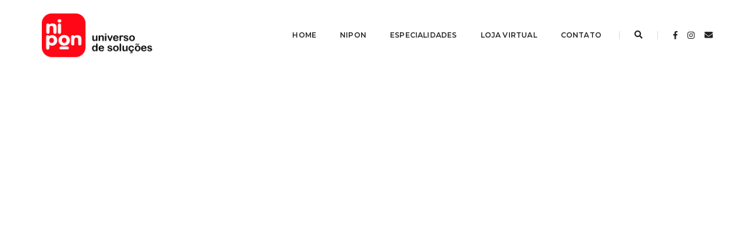

--- FILE ---
content_type: text/html; charset=UTF-8
request_url: https://nipondigital.com.br/portfolio/single-project-page-01/
body_size: 11356
content:
<!DOCTYPE html>
<html lang="pt-BR" class="no-js">
<head>
    <!-- keywords -->
	<meta charset="UTF-8">	
    <link rel="profile" href="https://gmpg.org/xfn/11">
	    <!-- viewport -->
	<meta name="viewport" content="width=device-width,initial-scale=1.0" />
    <!-- default IE9 -->
        <title>Single Project Page 01 &#8211; Nipon</title>
<link rel='dns-prefetch' href='//fonts.googleapis.com' />
<link rel='dns-prefetch' href='//s.w.org' />
<link rel="alternate" type="application/rss+xml" title="Feed para Nipon &raquo;" href="https://nipondigital.com.br/feed/" />
<link rel="alternate" type="application/rss+xml" title="Feed de comentários para Nipon &raquo;" href="https://nipondigital.com.br/comments/feed/" />
<link rel="alternate" type="application/rss+xml" title="Feed de comentários para Nipon &raquo; Single Project Page 01" href="https://nipondigital.com.br/portfolio/single-project-page-01/feed/" />
		<script type="text/javascript">
			window._wpemojiSettings = {"baseUrl":"https:\/\/s.w.org\/images\/core\/emoji\/13.0.1\/72x72\/","ext":".png","svgUrl":"https:\/\/s.w.org\/images\/core\/emoji\/13.0.1\/svg\/","svgExt":".svg","source":{"concatemoji":"https:\/\/nipondigital.com.br\/wp-includes\/js\/wp-emoji-release.min.js?ver=5.6.16"}};
			!function(e,a,t){var n,r,o,i=a.createElement("canvas"),p=i.getContext&&i.getContext("2d");function s(e,t){var a=String.fromCharCode;p.clearRect(0,0,i.width,i.height),p.fillText(a.apply(this,e),0,0);e=i.toDataURL();return p.clearRect(0,0,i.width,i.height),p.fillText(a.apply(this,t),0,0),e===i.toDataURL()}function c(e){var t=a.createElement("script");t.src=e,t.defer=t.type="text/javascript",a.getElementsByTagName("head")[0].appendChild(t)}for(o=Array("flag","emoji"),t.supports={everything:!0,everythingExceptFlag:!0},r=0;r<o.length;r++)t.supports[o[r]]=function(e){if(!p||!p.fillText)return!1;switch(p.textBaseline="top",p.font="600 32px Arial",e){case"flag":return s([127987,65039,8205,9895,65039],[127987,65039,8203,9895,65039])?!1:!s([55356,56826,55356,56819],[55356,56826,8203,55356,56819])&&!s([55356,57332,56128,56423,56128,56418,56128,56421,56128,56430,56128,56423,56128,56447],[55356,57332,8203,56128,56423,8203,56128,56418,8203,56128,56421,8203,56128,56430,8203,56128,56423,8203,56128,56447]);case"emoji":return!s([55357,56424,8205,55356,57212],[55357,56424,8203,55356,57212])}return!1}(o[r]),t.supports.everything=t.supports.everything&&t.supports[o[r]],"flag"!==o[r]&&(t.supports.everythingExceptFlag=t.supports.everythingExceptFlag&&t.supports[o[r]]);t.supports.everythingExceptFlag=t.supports.everythingExceptFlag&&!t.supports.flag,t.DOMReady=!1,t.readyCallback=function(){t.DOMReady=!0},t.supports.everything||(n=function(){t.readyCallback()},a.addEventListener?(a.addEventListener("DOMContentLoaded",n,!1),e.addEventListener("load",n,!1)):(e.attachEvent("onload",n),a.attachEvent("onreadystatechange",function(){"complete"===a.readyState&&t.readyCallback()})),(n=t.source||{}).concatemoji?c(n.concatemoji):n.wpemoji&&n.twemoji&&(c(n.twemoji),c(n.wpemoji)))}(window,document,window._wpemojiSettings);
		</script>
		<style type="text/css">
img.wp-smiley,
img.emoji {
	display: inline !important;
	border: none !important;
	box-shadow: none !important;
	height: 1em !important;
	width: 1em !important;
	margin: 0 .07em !important;
	vertical-align: -0.1em !important;
	background: none !important;
	padding: 0 !important;
}
</style>
	<link rel='stylesheet' id='wp-block-library-css'  href='https://nipondigital.com.br/wp-includes/css/dist/block-library/style.min.css?ver=5.6.16' type='text/css' media='all' />
<link rel='stylesheet' id='contact-form-7-css'  href='https://nipondigital.com.br/wp-content/plugins/contact-form-7/includes/css/styles.css?ver=5.4.2' type='text/css' media='all' />
<link rel='stylesheet' id='rs-plugin-settings-css'  href='https://nipondigital.com.br/wp-content/plugins/revslider/public/assets/css/settings.css?ver=5.4.7.3' type='text/css' media='all' />
<style id='rs-plugin-settings-inline-css' type='text/css'>
#rs-demo-id {}
</style>
<link rel='stylesheet' id='pofo-google-font-css'  href='//fonts.googleapis.com/css?family=Roboto%3A100%2C300%2C400%2C500%2C700%2C900%7CMontserrat%3A100%2C200%2C300%2C400%2C500%2C600%2C700%2C800%2C900&#038;subset=cyrillic,cyrillic-ext,greek,greek-ext,latin-ext,vietnamese' type='text/css' media='all' />
<link rel='stylesheet' id='animate-css'  href='https://nipondigital.com.br/wp-content/themes/pofo/assets/css/animate.min.css?ver=3.5.2' type='text/css' media='all' />
<link rel='stylesheet' id='bootstrap-css'  href='https://nipondigital.com.br/wp-content/themes/pofo/assets/css/bootstrap.min.css?ver=3.3.6' type='text/css' media='all' />
<link rel='stylesheet' id='et-line-icons-css'  href='https://nipondigital.com.br/wp-content/themes/pofo/assets/css/et-line-icons.css?ver=1.1.4' type='text/css' media='all' />
<link rel='stylesheet' id='font-awesome-css'  href='https://nipondigital.com.br/wp-content/themes/pofo/assets/css/font-awesome.min.css?ver=5.0.13' type='text/css' media='all' />
<link rel='stylesheet' id='themify-icons-css'  href='https://nipondigital.com.br/wp-content/themes/pofo/assets/css/themify-icons.css?ver=1.1.4' type='text/css' media='all' />
<link rel='stylesheet' id='swiper-css'  href='https://nipondigital.com.br/wp-content/themes/pofo/assets/css/swiper.min.css?ver=3.4.2' type='text/css' media='all' />
<link rel='stylesheet' id='justified-gallery-css'  href='https://nipondigital.com.br/wp-content/themes/pofo/assets/css/justifiedGallery.min.css?ver=3.6.3' type='text/css' media='all' />
<link rel='stylesheet' id='magnific-popup-css'  href='https://nipondigital.com.br/wp-content/themes/pofo/assets/css/magnific-popup.css?ver=1.1.4' type='text/css' media='all' />
<link rel='stylesheet' id='bootsnav-css'  href='https://nipondigital.com.br/wp-content/themes/pofo/assets/css/bootsnav.css?ver=1.1' type='text/css' media='all' />
<link rel='stylesheet' id='select2-css'  href='https://nipondigital.com.br/wp-content/themes/pofo/assets/css/select2.min.css?ver=4.0.4' type='text/css' media='all' />
<link rel='stylesheet' id='js_composer_front-css'  href='https://nipondigital.com.br/wp-content/plugins/js_composer/assets/css/js_composer.min.css?ver=5.4.7' type='text/css' media='all' />
<link rel='stylesheet' id='pofo-style-css'  href='https://nipondigital.com.br/wp-content/themes/pofo/style.css?ver=1.1.4' type='text/css' media='all' />
<link rel='stylesheet' id='pofo-responsive-style-css'  href='https://nipondigital.com.br/wp-content/themes/pofo/assets/css/responsive.css?ver=1.1.4' type='text/css' media='all' />
<style id='pofo-responsive-style-inline-css' type='text/css'>
body{font-family:Roboto;}.alt-font{font-family:Montserrat;}a{color:#6f6f6f;}.blog-post.blog-post-style-related:hover .blog-post-images img{opacity:0.5;}.pofo-footer-wrapper{background-color:#141414;}.pofo-footer-bottom{background-color:#141414;}.social-icon-style-8 a.text-link-white i,.footer-social-icon a.text-link-white i{color:#ffffff;}.social-icon-style-8 a.text-link-white:hover i,.footer-social-icon a.text-link-white:hover i{color:#ff0033;}.blog-post.blog-post-style-default:hover .blog-post-images img,.blog-post-style4 .blog-grid .blog-post-style-default:hover .blog-img img{opacity:0.5;}.pofo-404-bg-color{opacity:0.8;}.pofo-related-single-portfolio{background-color:#ffffff;}.portfolio-grid .grid-item figure:hover .pofo-portfolio-archive-page-background img,.hover-option11 .grid-item:hover .pofo-portfolio-archive-page-background img{opacity:0.3;}
</style>
<script type='text/javascript' src='https://nipondigital.com.br/wp-includes/js/jquery/jquery.min.js?ver=3.5.1' id='jquery-core-js'></script>
<script type='text/javascript' src='https://nipondigital.com.br/wp-includes/js/jquery/jquery-migrate.min.js?ver=3.3.2' id='jquery-migrate-js'></script>
<script type='text/javascript' src='https://nipondigital.com.br/wp-content/plugins/revslider/public/assets/js/jquery.themepunch.tools.min.js?ver=5.4.7.3' id='tp-tools-js'></script>
<script type='text/javascript' src='https://nipondigital.com.br/wp-content/plugins/revslider/public/assets/js/jquery.themepunch.revolution.min.js?ver=5.4.7.3' id='revmin-js'></script>
<!--[if lt IE 9]>
<script type='text/javascript' src='https://nipondigital.com.br/wp-content/themes/pofo/assets/js/html5shiv.js?ver=3.7.3' id='pofo-html5-js'></script>
<![endif]-->
<script type='text/javascript' src='https://nipondigital.com.br/wp-content/plugins/pofo-addons/pofo-shortcodes/js/instafeed.min.js?ver=1.3.3' id='instafeed-js'></script>
<link rel="https://api.w.org/" href="https://nipondigital.com.br/wp-json/" /><link rel="canonical" href="https://nipondigital.com.br/portfolio/single-project-page-01/" />
<link rel='shortlink' href='https://nipondigital.com.br/?p=10687' />
<link rel="alternate" type="application/json+oembed" href="https://nipondigital.com.br/wp-json/oembed/1.0/embed?url=https%3A%2F%2Fnipondigital.com.br%2Fportfolio%2Fsingle-project-page-01%2F" />
<link rel="alternate" type="text/xml+oembed" href="https://nipondigital.com.br/wp-json/oembed/1.0/embed?url=https%3A%2F%2Fnipondigital.com.br%2Fportfolio%2Fsingle-project-page-01%2F&#038;format=xml" />
<meta name="generator" content="Powered by WPBakery Page Builder - drag and drop page builder for WordPress."/>
<!--[if lte IE 9]><link rel="stylesheet" type="text/css" href="https://nipondigital.com.br/wp-content/plugins/js_composer/assets/css/vc_lte_ie9.min.css" media="screen"><![endif]--><meta name="generator" content="Powered by Slider Revolution 5.4.7.3 - responsive, Mobile-Friendly Slider Plugin for WordPress with comfortable drag and drop interface." />
<link rel="icon" href="https://nipondigital.com.br/wp-content/uploads/2018/05/favicon-1.png" sizes="32x32" />
<link rel="icon" href="https://nipondigital.com.br/wp-content/uploads/2018/05/favicon-1.png" sizes="192x192" />
<link rel="apple-touch-icon" href="https://nipondigital.com.br/wp-content/uploads/2018/05/favicon-1.png" />
<meta name="msapplication-TileImage" content="https://nipondigital.com.br/wp-content/uploads/2018/05/favicon-1.png" />
<script type="text/javascript">function setREVStartSize(e){									
						try{ e.c=jQuery(e.c);var i=jQuery(window).width(),t=9999,r=0,n=0,l=0,f=0,s=0,h=0;
							if(e.responsiveLevels&&(jQuery.each(e.responsiveLevels,function(e,f){f>i&&(t=r=f,l=e),i>f&&f>r&&(r=f,n=e)}),t>r&&(l=n)),f=e.gridheight[l]||e.gridheight[0]||e.gridheight,s=e.gridwidth[l]||e.gridwidth[0]||e.gridwidth,h=i/s,h=h>1?1:h,f=Math.round(h*f),"fullscreen"==e.sliderLayout){var u=(e.c.width(),jQuery(window).height());if(void 0!=e.fullScreenOffsetContainer){var c=e.fullScreenOffsetContainer.split(",");if (c) jQuery.each(c,function(e,i){u=jQuery(i).length>0?u-jQuery(i).outerHeight(!0):u}),e.fullScreenOffset.split("%").length>1&&void 0!=e.fullScreenOffset&&e.fullScreenOffset.length>0?u-=jQuery(window).height()*parseInt(e.fullScreenOffset,0)/100:void 0!=e.fullScreenOffset&&e.fullScreenOffset.length>0&&(u-=parseInt(e.fullScreenOffset,0))}f=u}else void 0!=e.minHeight&&f<e.minHeight&&(f=e.minHeight);e.c.closest(".rev_slider_wrapper").css({height:f})					
						}catch(d){console.log("Failure at Presize of Slider:"+d)}						
					};</script>
		<style type="text/css" id="wp-custom-css">
			header a.logo-light img {max-height: 80px;}
nav.navbar.navbar-default ul.nav > li > a { padding: 50px 0; }
Atributo de Estilo {
}
.footer-logo {
max-height: 48px;
}
header a.logo-dark img {
max-height: 50px;
}
.footer-logo {
max-height: 70px;
}
.bg-deep-pink {
background-color: #c20e1a;
}		</style>
		<style type="text/css" data-type="vc_shortcodes-custom-css">.vc_custom_1510900424072{padding-top: 0px !important;padding-bottom: 0px !important;background-image: url(https://wpdemos.themezaa.com/pofo/demo-images/2017/06/1920x900-ph.jpg?id=20218) !important;background-position: center !important;background-repeat: no-repeat !important;background-size: cover !important;}.vc_custom_1510042838386{padding-right: 7% !important;padding-left: 7% !important;background-color: #1c1c1c !important;}.vc_custom_1507636023841{margin-bottom: 8% !important;padding-bottom: 0px !important;}.vc_custom_1507636333820{padding-top: 0px !important;padding-bottom: 0px !important;}.vc_custom_1510042830410{padding-bottom: 0px !important;background-color: #1c1c1c !important;}.vc_custom_1510036812867{padding-top: 0px !important;padding-bottom: 0px !important;}.vc_custom_1507635141927{margin-bottom: 100px !important;}.vc_custom_1510321301521{margin-bottom: 15px !important;}.vc_custom_1510550488480{margin-bottom: 25px !important;}.vc_custom_1510900952919{margin-top: 75px !important;margin-bottom: 0px !important;}</style><noscript><style type="text/css"> .wpb_animate_when_almost_visible { opacity: 1; }</style></noscript></head>
<body data-rsssl=1 class="portfolio-template-default single single-portfolio postid-10687 single-format-standard wpb-js-composer js-comp-ver-5.4.7 vc_responsive">

    <!-- header --><header id="masthead" class="site-header header-main-wrapper no-sticky" itemscope="itemscope" itemtype="http://schema.org/WPHeader"><!-- navigation --><nav class="navbar navbar-default bootsnav pofo-standard-menu on no-full header-img navbar-non-sticky-top"><div class="container nav-header-container"><div class="row"><div class="col-md-2 col-xs-5"><a href="https://nipondigital.com.br/" title="Nipon" class="logo-light"><img class="logo" src="https://nipondigital.com.br/wp-content/uploads/2018/06/nipon-novo-logo2.png" alt="Nipon"><img class="retina-logo" src="https://nipondigital.com.br/wp-content/uploads/2018/06/nipon-novo-logo2.png" alt="Nipon"></a><a href="https://nipondigital.com.br/" title="Nipon" class="logo-dark"><img class="logo" src="https://wpdemos.themezaa.com/pofo/demo-images/2017/05/logo.png" alt="Nipon"><img class="retina-logo" src="https://wpdemos.themezaa.com/pofo/demo-images/2017/06/logo@2x.png" alt="Nipon"></a></div><div class="col-md-7 col-xs-2 width-auto pull-right accordion-menu"><button type="button" class="navbar-toggle collapsed pull-right" data-toggle="collapse" data-target="#navbar-collapse-toggle-1"><span class="sr-only">Toggle Navigation</span><span class="icon-bar"></span><span class="icon-bar"></span><span class="icon-bar"></span></button><div class="navbar-collapse collapse pull-right" id="navbar-collapse-toggle-1" itemscope="itemscope" itemtype="http://schema.org/SiteNavigationElement"><ul id="accordion" class="nav navbar-nav alt-font text-normal navbar-left no-margin" data-in="fadeIn" data-out="fadeOut"><li id="menu-item-20745" class="menu-item menu-item-type-custom menu-item-object-custom menu-item-home menu-item-20745 simple-dropdown simple-dropdown-right"><a href="https://nipondigital.com.br/" itemprop="url">Home</a></li>
<li id="menu-item-21015" class="menu-item menu-item-type-post_type menu-item-object-page menu-item-21015 simple-dropdown simple-dropdown-right"><a href="https://nipondigital.com.br/about-simple/nipon/" itemprop="url">Nipon</a></li>
<li id="menu-item-20765" class="menu-item menu-item-type-custom menu-item-object-custom menu-item-has-children menu-item-20765 dropdown simple-dropdown simple-dropdown-right"><a href="#" itemprop="url">Especialidades</a><i class="fas fa-angle-down dropdown-toggle" data-toggle="dropdown"></i>
<ul  class="sub-menu dropdown-menu">
	<li id="menu-item-21055" class="menu-item menu-item-type-post_type menu-item-object-page menu-item-21055"><a href="https://nipondigital.com.br/papelaria/" itemprop="url">Papelaria</a></li>
	<li id="menu-item-21242" class="menu-item menu-item-type-post_type menu-item-object-page menu-item-21242"><a href="https://nipondigital.com.br/livraria/" itemprop="url">Livraria</a></li>
	<li id="menu-item-21252" class="menu-item menu-item-type-post_type menu-item-object-page menu-item-21252"><a href="https://nipondigital.com.br/projetos-educacionais/" itemprop="url">Projetos Educacionais</a></li>
	<li id="menu-item-21580" class="menu-item menu-item-type-post_type menu-item-object-page menu-item-21580"><a href="https://nipondigital.com.br/optica-personnalite/" itemprop="url">Óptica Personnalité</a></li>
	<li id="menu-item-21236" class="menu-item menu-item-type-post_type menu-item-object-page menu-item-21236"><a href="https://nipondigital.com.br/optica/" itemprop="url">Óptica</a></li>
	<li id="menu-item-21246" class="menu-item menu-item-type-post_type menu-item-object-page menu-item-21246"><a href="https://nipondigital.com.br/fotografia/" itemprop="url">Fotografia</a></li>
	<li id="menu-item-21258" class="menu-item menu-item-type-post_type menu-item-object-page menu-item-21258"><a href="https://nipondigital.com.br/correios/" itemprop="url">Correios</a></li>
</ul>
</li>
<li id="menu-item-21619" class="menu-item menu-item-type-custom menu-item-object-custom menu-item-21619 simple-dropdown simple-dropdown-right"><a href="https://nipondigital.com/" itemprop="url">Loja Virtual</a></li>
<li id="menu-item-21018" class="menu-item menu-item-type-post_type menu-item-object-page menu-item-21018 simple-dropdown simple-dropdown-right"><a href="https://nipondigital.com.br/contato/" itemprop="url">Contato</a></li>
</ul></div></div><div class="col-md-2 col-xs-5 width-auto header-right"><div class="header-searchbar"><a href="#search-header" class="header-search-form text-white"><i class="fas fa-search search-button"></i></a><!-- search input--><form id="search-header" method="get" action="https://nipondigital.com.br/" name="search-header" class="mfp-hide search-form-result"><div class="search-form position-relative"><button type="submit" class="fas fa-search close-search search-button"></button><input name="s" id="search-form-6968bdc96aab3" class="search-input" placeholder="Enter your keywords..." autocomplete="off" type="text"></div></form></div><div class="header-social-icon xs-display-none"><div class="widget widget_pofo_social_widget" id="pofo_social_widget-3"><div class="widget-title"></div><div class="social-icon-style-8"><ul class="extra-small-icon"><li><a class="facebook-f" target="_blank" href="http://facebook.com"><i class="fab fa-facebook-f"></i></a></li><li><a class="instagram" target="_blank" href="http://instagram.com"><i class="fab fa-instagram"></i></a></li><li><a class="envelope" target="_blank" href="http://contato@nipondigital.com.br"><i class="fas fa-envelope"></i></a></li></ul></div></div></div></div></div></div></nav><!-- end navigation --></header><!-- end header --><div id="post-10687" class="post-10687 portfolio type-portfolio status-publish format-standard has-post-thumbnail hentry portfolio-category-category-18 portfolio-tags-test-tag-1"><div class="container"><div class="row"><div class="col-md-12 col-sm-12 col-xs-12"><div class="pofo-rich-snippet display-none"><span class="entry-title">Single Project Page 01</span><span class="author vcard"><a class="url fn n" href=https://nipondigital.com.br/author/nipon/>nipon</a></span><span class="published">8 de setembro de 2017</span><time class="updated" datetime="2017-09-08T04:34:43-03:00">8 de setembro de 2017</time></div><div class="col-md-12 col-sm-12 col-xs-12 no-padding-lr portfolio-details-text entry-content"><section data-vc-full-width="true" data-vc-full-width-init="false" class="vc_row wpb_row vc_row-fluid  vc_custom_1510900424072 top-space cover-background bg-position-center-center vc_row-has-fill pofo-stretch-content pofo-stretch-row-container pofo-row-responsive-6968bdc96e685" style="min-height: 800px;"><div class="wpb_column vc_column_container vc_col-sm-12  col-xs-mobile-fullwidth"><div class="vc_column-inner "><div class="wpb_wrapper"></div></div></div></section><div class="vc_row-full-width vc_clearfix"></div><section class="vc_row wpb_row vc_row-fluid"><div class="wpb_column vc_column_container vc_col-sm-12 vc_col-md-12 vc_col-xs-12 text-center pofo-column-responsive-6968bdc96ebc2"><div class="vc_column-inner vc_custom_1507635141927"><div class="wpb_wrapper"><h4 class="text-extra-dark-gray margin-20px-bottom font-weight-600 display-inline-block heading-style2  vc_custom_1510321301521  heading-1"  style="font-weight: 300;">Mammut Interactive Corporate Design</h4><div class="last-paragraph-no-margin"><p><span class="text-deep-pink text-large border-bottom border-color-deep-pink font-weight-300">Branding Design  +   Magento Development  +   Mobile Website  +  eNewsletter</span></p>
</div></div></div></div><div class="wpb_column vc_column_container vc_col-sm-12 vc_col-md-offset-1 vc_col-md-5 vc_col-xs-12 wow fadeIn pofo-column-responsive-6968bdc96ee7a"><div class="vc_column-inner "><div class="wpb_wrapper"><div class="line-height-28 last-paragraph-no-margin"><p>Lorem Ipsum is simply dummy text of the printing and typesetting industry. Lorem Ipsum has been the industry&#8217;s standard dummy text ever since the 1500s, when an unknown printer took a galley of type and scrambled it to make a type specimen book. It has survived not only five centuries, but also the leap into electronic typesetting, remaining essentially unchanged. It was popularised in the 1960s with the release of Letraset sheets containing Lorem Ipsum passages.</p>
</div></div></div></div><div class="wpb_column vc_column_container vc_col-sm-12 vc_col-md-offset-1 vc_col-md-4 vc_col-xs-12 wow fadeIn"><div class="vc_column-inner "><div class="wpb_wrapper"><ul class="list-style-6"><li><label class="width-30 display-inline-block">Client:</label>Jason Richardson</li><li><label class="width-30 display-inline-block">Industry:</label>Adventure  /  Travel</li><li><label class="width-30 display-inline-block">Services:</label>Design, Art Direction, Website</li><li><label class="width-30 display-inline-block">Date:</label>January 16th, 2017</li><li><label class="width-30 display-inline-block">Website:</label><a href="https://themeforest.net/user/themezaa/portfolio?ref=themezaa" target="_blank">www.mammutadventure.com</a></li></ul></div></div></div></section><section data-vc-full-width="true" data-vc-full-width-init="false" data-vc-stretch-content="true" class="vc_row wpb_row vc_row-fluid  vc_custom_1510042838386 vc_row-has-fill pofo-stretch-content pofo-row-responsive-6968bdc96f2e8"><div class="wpb_column vc_column_container vc_col-sm-4 vc_col-md-4 vc_col-xs-12 wow fadeInUp pofo-column-responsive-6968bdc96f47d"><div class="vc_column-inner "><div class="wpb_wrapper">
	<div  class="wpb_single_image wpb_content_element vc_align_center   no-margin-bottom">
		
		<figure class="wpb_wrapper vc_figure">
			<div class="vc_single_image-wrapper   vc_box_border_grey"><img width="800" height="650" src="https://nipondigital.com.br/wp-content/uploads/2017/06/800x650-ph.jpg" class="vc_single_image-img attachment-full" alt="" loading="lazy" srcset="https://nipondigital.com.br/wp-content/uploads/2017/06/800x650-ph.jpg 800w, https://nipondigital.com.br/wp-content/uploads/2017/06/800x650-ph-600x488.jpg 600w" sizes="(max-width: 800px) 100vw, 800px" /></div>
		</figure>
	</div>
</div></div></div><div class="wpb_column vc_column_container vc_col-sm-4 vc_col-md-4 vc_col-xs-12 wow fadeInUp pofo-column-responsive-6968bdc9716d4" data-wow-delay= 200ms><div class="vc_column-inner "><div class="wpb_wrapper">
	<div  class="wpb_single_image wpb_content_element vc_align_center   no-margin-bottom">
		
		<figure class="wpb_wrapper vc_figure">
			<div class="vc_single_image-wrapper   vc_box_border_grey"><img width="800" height="650" src="https://nipondigital.com.br/wp-content/uploads/2017/06/800x650-ph.jpg" class="vc_single_image-img attachment-full" alt="" loading="lazy" srcset="https://nipondigital.com.br/wp-content/uploads/2017/06/800x650-ph.jpg 800w, https://nipondigital.com.br/wp-content/uploads/2017/06/800x650-ph-600x488.jpg 600w" sizes="(max-width: 800px) 100vw, 800px" /></div>
		</figure>
	</div>
</div></div></div><div class="wpb_column vc_column_container vc_col-sm-4 vc_col-md-4 vc_col-xs-12 wow fadeInUp" data-wow-delay= 400ms><div class="vc_column-inner "><div class="wpb_wrapper">
	<div  class="wpb_single_image wpb_content_element vc_align_center   no-margin-bottom">
		
		<figure class="wpb_wrapper vc_figure">
			<div class="vc_single_image-wrapper   vc_box_border_grey"><img width="800" height="650" src="https://nipondigital.com.br/wp-content/uploads/2017/06/800x650-ph.jpg" class="vc_single_image-img attachment-full" alt="" loading="lazy" srcset="https://nipondigital.com.br/wp-content/uploads/2017/06/800x650-ph.jpg 800w, https://nipondigital.com.br/wp-content/uploads/2017/06/800x650-ph-600x488.jpg 600w" sizes="(max-width: 800px) 100vw, 800px" /></div>
		</figure>
	</div>
</div></div></div></section><div class="vc_row-full-width vc_clearfix"></div><section class="vc_row wpb_row vc_row-fluid  vc_custom_1507636023841 wow fadeIn pofo-row-responsive-6968bdc97255a"><div class="wpb_column vc_column_container vc_col-sm-12 vc_col-md-6 vc_col-xs-12 wow fadeInUp pofo-column-responsive-6968bdc97275e"><div class="vc_column-inner "><div class="wpb_wrapper"><h5 class="text-extra-dark-gray margin-20px-bottom font-weight-600 display-inline-block heading-style2  heading-2"  style="font-weight: 300;">Holistic brand redesign focusing product design, interface design, studio photograph style, icon design, editorial design, web design &amp; motion design.</h5><div class="last-paragraph-no-margin"><p class="font-weight-300 text-medium text-medium-gray">&#8211; Paul Rand / Creative Director</p>
</div></div></div></div><div class="wpb_column vc_column_container vc_col-sm-12 vc_col-md-offset-1 vc_col-md-5 vc_col-xs-12 wow fadeInUp" data-wow-delay= 200ms><div class="vc_column-inner "><div class="wpb_wrapper"><div class="last-paragraph-no-margin"><p>Koordinaten bilden die Grundlage für Einsatz des Produktes ausgerichtete Corporate Design. Reale Daten wie zum Beispiel Wetterdaten, Geografische Flächen und Höhenmeter, werden in das Design in mit einbezogen. Die neu gestaltete Marke zeichnet sich sowohl durch userorientierte Einsatz. die in Grundlage für das Einsatz von des Produktes ausgerichtete Corporate Voin Design. in Reale Daten wie zum Beispiel Wetterdaten, Geog rafische Koordi naten und Höhenmeter, werden in das Design mit einbezogen.</p>
</div></div></div></div></section><section data-vc-full-width="true" data-vc-full-width-init="false" data-vc-stretch-content="true" class="vc_row wpb_row vc_row-fluid  vc_custom_1507636333820 pofo-stretch-content"><div class="wpb_column vc_column_container vc_col-sm-12  col-xs-mobile-fullwidth text-center"><div class="vc_column-inner "><div class="wpb_wrapper">
	<div  class="wpb_single_image wpb_content_element vc_align_center   no-margin-bottom">
		
		<figure class="wpb_wrapper vc_figure">
			<div class="vc_single_image-wrapper   vc_box_border_grey"><img width="1500" height="800" src="https://nipondigital.com.br/wp-content/uploads/2017/09/1500x800-ph.jpg" class="vc_single_image-img attachment-full" alt="" loading="lazy" srcset="https://nipondigital.com.br/wp-content/uploads/2017/09/1500x800-ph.jpg 1500w, https://nipondigital.com.br/wp-content/uploads/2017/09/1500x800-ph-600x320.jpg 600w" sizes="(max-width: 1500px) 100vw, 1500px" /></div>
		</figure>
	</div>
</div></div></div></section><div class="vc_row-full-width vc_clearfix"></div><section data-vc-full-width="true" data-vc-full-width-init="false" class="vc_row wpb_row vc_row-fluid  vc_custom_1510042830410 wow fadeIn vc_row-has-fill pofo-stretch-content pofo-stretch-row-container pofo-row-responsive-6968bdc973993"><div class="wpb_column vc_column_container vc_col-sm-12  col-xs-mobile-fullwidth text-center"><div class="vc_column-inner "><div class="wpb_wrapper">
	<div  class="wpb_single_image wpb_content_element vc_align_center   margin-40px-bottom sm-margin-30px-bottom">
		
		<figure class="wpb_wrapper vc_figure">
			<div class="vc_single_image-wrapper   vc_box_border_grey"><img width="75" height="75" src="https://nipondigital.com.br/wp-content/uploads/2017/06/75x75-ph.jpg" class="vc_single_image-img attachment-full" alt="" loading="lazy" /></div>
		</figure>
	</div>
<h6 class="text-extra-dark-gray margin-20px-bottom font-weight-600 display-inline-block heading-style2  vc_custom_1510550488480 pofo-button-responsive-6968bdc97479f  heading-3"  style="width: 65%; font-weight: 300; color: #939393;">A corporate design based on the idea of generating design with user data created through the usage of the brands products. Every user has his own identity and can individualize his own products based on this adventures with the brands products.</h6>
	<div  class="wpb_single_image wpb_content_element vc_align_center  vc_custom_1510900952919  no-margin-bottom height-600px position-relative margin-100px-top sm-margin-50px-tb wow fadeInUp sm-height-auto">
		
		<figure class="wpb_wrapper vc_figure">
			<div class="vc_single_image-wrapper   vc_box_border_grey"><img width="1200" height="900" src="https://nipondigital.com.br/wp-content/uploads/2017/06/1200x900.jpg" class="vc_single_image-img attachment-full" alt="" loading="lazy" srcset="https://nipondigital.com.br/wp-content/uploads/2017/06/1200x900.jpg 1200w, https://nipondigital.com.br/wp-content/uploads/2017/06/1200x900-600x450.jpg 600w" sizes="(max-width: 1200px) 100vw, 1200px" /></div>
		</figure>
	</div>
</div></div></div></section><div class="vc_row-full-width vc_clearfix"></div><section data-vc-full-width="true" data-vc-full-width-init="false" data-vc-stretch-content="true" class="vc_row wpb_row vc_row-fluid big-section  wow fadeIn pofo-stretch-content"><div class="wpb_column vc_column_container vc_col-sm-12  col-xs-mobile-fullwidth wow zoomIn text-center"><div class="vc_column-inner "><div class="wpb_wrapper">
	<div  class="wpb_single_image wpb_content_element vc_align_center">
		
		<figure class="wpb_wrapper vc_figure">
			<div class="vc_single_image-wrapper   vc_box_border_grey"><img width="1920" height="500" src="https://nipondigital.com.br/wp-content/uploads/2017/08/1920x500-ph.jpg" class="vc_single_image-img attachment-full" alt="" loading="lazy" srcset="https://nipondigital.com.br/wp-content/uploads/2017/08/1920x500-ph.jpg 1920w, https://nipondigital.com.br/wp-content/uploads/2017/08/1920x500-ph-600x156.jpg 600w" sizes="(max-width: 1920px) 100vw, 1920px" /></div>
		</figure>
	</div>
</div></div></div></section><div class="vc_row-full-width vc_clearfix"></div><section data-vc-full-width="true" data-vc-full-width-init="false" data-vc-stretch-content="true" class="vc_row wpb_row vc_row-fluid  vc_custom_1510036812867 wow fadeIn pofo-stretch-content vc_row-no-padding"><div class="wpb_column vc_column_container vc_col-sm-12  col-xs-mobile-fullwidth"><div class="vc_column-inner "><div class="wpb_wrapper"><ul  class="portfolio-grid hover-option2  work-4col"><li class="grid-sizer"></li><li class="grid-item"><a href="https://nipondigital.com.br/wp-content/uploads/2017/08/800x800-ph.jpg" class="lightbox-group-gallery-item" data-group="pofo-lightbox-1"  title="pofo 800&#215;800-ph"><figure><div class="portfolio-img bg-extra-dark-gray"><img src="https://nipondigital.com.br/wp-content/uploads/2017/08/800x800-ph.jpg"  alt="" width="800" height="800" srcset="https://nipondigital.com.br/wp-content/uploads/2017/08/800x800-ph.jpg 800w, https://nipondigital.com.br/wp-content/uploads/2017/08/800x800-ph-300x300.jpg 300w, https://nipondigital.com.br/wp-content/uploads/2017/08/800x800-ph-100x100.jpg 100w, https://nipondigital.com.br/wp-content/uploads/2017/08/800x800-ph-600x600.jpg 600w" sizes="(max-width: 800px) 100vw, 800px" class="project-img-gallery" data-no-retina="" /></div><figcaption><div class="portfolio-hover-main text-center"><div class="portfolio-hover-box vertical-align-middle"><div class="portfolio-hover-content position-relative"><i class="ti-zoom-in text-white fa-2x"></i></div></div></div></figcaption></figure></a></li><li class="grid-item"><a href="https://nipondigital.com.br/wp-content/uploads/2017/08/800x800-ph.jpg" class="lightbox-group-gallery-item" data-group="pofo-lightbox-1"  title="pofo 800&#215;800-ph"><figure><div class="portfolio-img bg-extra-dark-gray"><img src="https://nipondigital.com.br/wp-content/uploads/2017/08/800x800-ph.jpg"  alt="" width="800" height="800" srcset="https://nipondigital.com.br/wp-content/uploads/2017/08/800x800-ph.jpg 800w, https://nipondigital.com.br/wp-content/uploads/2017/08/800x800-ph-300x300.jpg 300w, https://nipondigital.com.br/wp-content/uploads/2017/08/800x800-ph-100x100.jpg 100w, https://nipondigital.com.br/wp-content/uploads/2017/08/800x800-ph-600x600.jpg 600w" sizes="(max-width: 800px) 100vw, 800px" class="project-img-gallery" data-no-retina="" /></div><figcaption><div class="portfolio-hover-main text-center"><div class="portfolio-hover-box vertical-align-middle"><div class="portfolio-hover-content position-relative"><i class="ti-zoom-in text-white fa-2x"></i></div></div></div></figcaption></figure></a></li><li class="grid-item"><a href="https://nipondigital.com.br/wp-content/uploads/2017/08/800x800-ph.jpg" class="lightbox-group-gallery-item" data-group="pofo-lightbox-1"  title="pofo 800&#215;800-ph"><figure><div class="portfolio-img bg-extra-dark-gray"><img src="https://nipondigital.com.br/wp-content/uploads/2017/08/800x800-ph.jpg"  alt="" width="800" height="800" srcset="https://nipondigital.com.br/wp-content/uploads/2017/08/800x800-ph.jpg 800w, https://nipondigital.com.br/wp-content/uploads/2017/08/800x800-ph-300x300.jpg 300w, https://nipondigital.com.br/wp-content/uploads/2017/08/800x800-ph-100x100.jpg 100w, https://nipondigital.com.br/wp-content/uploads/2017/08/800x800-ph-600x600.jpg 600w" sizes="(max-width: 800px) 100vw, 800px" class="project-img-gallery" data-no-retina="" /></div><figcaption><div class="portfolio-hover-main text-center"><div class="portfolio-hover-box vertical-align-middle"><div class="portfolio-hover-content position-relative"><i class="ti-zoom-in text-white fa-2x"></i></div></div></div></figcaption></figure></a></li><li class="grid-item"><a href="https://nipondigital.com.br/wp-content/uploads/2017/08/800x800-ph.jpg" class="lightbox-group-gallery-item" data-group="pofo-lightbox-1"  title="pofo 800&#215;800-ph"><figure><div class="portfolio-img bg-extra-dark-gray"><img src="https://nipondigital.com.br/wp-content/uploads/2017/08/800x800-ph.jpg"  alt="" width="800" height="800" srcset="https://nipondigital.com.br/wp-content/uploads/2017/08/800x800-ph.jpg 800w, https://nipondigital.com.br/wp-content/uploads/2017/08/800x800-ph-300x300.jpg 300w, https://nipondigital.com.br/wp-content/uploads/2017/08/800x800-ph-100x100.jpg 100w, https://nipondigital.com.br/wp-content/uploads/2017/08/800x800-ph-600x600.jpg 600w" sizes="(max-width: 800px) 100vw, 800px" class="project-img-gallery" data-no-retina="" /></div><figcaption><div class="portfolio-hover-main text-center"><div class="portfolio-hover-box vertical-align-middle"><div class="portfolio-hover-content position-relative"><i class="ti-zoom-in text-white fa-2x"></i></div></div></div></figcaption></figure></a></li></ul></div></div></div></section><div class="vc_row-full-width vc_clearfix"></div>
</div></div></div></div></div><section class="wow fadeIn bg-light-gray pofo-related-single-portfolio"><div class="container"><div class="row"><div class="col-lg-6 col-md-6 col-sm-6 col-xs-12 center-col margin-eight-bottom text-center"><div class="alt-font text-medium-gray margin-10px-bottom text-small text-uppercase pofo-related-portfolio-title">Our Recent Works</div><h5 class="alt-font text-extra-dark-gray font-weight-600 pofo-related-portfolio-content">New stunning projects for our amazing clients</h5></div></div></div><div class="container-fluid padding-five-lr sm-padding-15px-lr"><div class="row no-margin"><div class="filter-content overflow-hidden"><ul class="portfolio-grid gutter-large hover-option7 work-4col"><li class="grid-sizer"></li><li class="grid-item wow fadeInUp post-10998 portfolio type-portfolio status-publish format-standard has-post-thumbnail hentry portfolio-category-category-18"><div class="pofo-rich-snippet display-none"><span class="entry-title">Single Project Page 08</span><span class="author vcard"><a class="url fn n" href=https://nipondigital.com.br/author/nipon/>nipon</a></span><span class="published">9 de setembro de 2017</span><time class="updated" datetime="2017-09-09T05:34:05-03:00">9 de setembro de 2017</time></div><a href="https://nipondigital.com.br/portfolio/single-project-page-08/"><figure><div class="portfolio-img"><img width="800" height="650" src="https://nipondigital.com.br/wp-content/uploads/2017/06/800x650-ph.jpg" class="attachment-full size-full wp-post-image" alt="" loading="lazy" srcset="https://nipondigital.com.br/wp-content/uploads/2017/06/800x650-ph.jpg 800w, https://nipondigital.com.br/wp-content/uploads/2017/06/800x650-ph-600x488.jpg 600w" sizes="(max-width: 800px) 100vw, 800px" /></div><figcaption><div class="portfolio-hover-main text-center last-paragraph-no-margin"><div class="portfolio-hover-box vertical-align-middle"><div class="portfolio-hover-content position-relative"><span class="text-black line-height-normal alt-font margin-5px-bottom display-block font-weight-600 text-uppercase">Single Project Page 08</span><p class="text-medium-gray text-extra-small no-margin-bottom text-uppercase">SINGLE PROJECT</p></div></div></div></figcaption></figure></a></li><li class="grid-item wow fadeInUp post-10996 portfolio type-portfolio status-publish format-standard has-post-thumbnail hentry portfolio-category-category-18"><div class="pofo-rich-snippet display-none"><span class="entry-title">Single Project Page 07</span><span class="author vcard"><a class="url fn n" href=https://nipondigital.com.br/author/nipon/>nipon</a></span><span class="published">9 de setembro de 2017</span><time class="updated" datetime="2017-09-09T05:32:04-03:00">9 de setembro de 2017</time></div><a href="https://nipondigital.com.br/portfolio/single-project-page-07/"><figure><div class="portfolio-img"><img width="800" height="650" src="https://nipondigital.com.br/wp-content/uploads/2017/06/800x650-ph.jpg" class="attachment-full size-full wp-post-image" alt="" loading="lazy" srcset="https://nipondigital.com.br/wp-content/uploads/2017/06/800x650-ph.jpg 800w, https://nipondigital.com.br/wp-content/uploads/2017/06/800x650-ph-600x488.jpg 600w" sizes="(max-width: 800px) 100vw, 800px" /></div><figcaption><div class="portfolio-hover-main text-center last-paragraph-no-margin"><div class="portfolio-hover-box vertical-align-middle"><div class="portfolio-hover-content position-relative"><span class="text-black line-height-normal alt-font margin-5px-bottom display-block font-weight-600 text-uppercase">Single Project Page 07</span><p class="text-medium-gray text-extra-small no-margin-bottom text-uppercase">SINGLE PROJECT</p></div></div></div></figcaption></figure></a></li><li class="grid-item wow fadeInUp post-10991 portfolio type-portfolio status-publish format-standard has-post-thumbnail hentry portfolio-category-category-18"><div class="pofo-rich-snippet display-none"><span class="entry-title">Single Project Page 06</span><span class="author vcard"><a class="url fn n" href=https://nipondigital.com.br/author/nipon/>nipon</a></span><span class="published">9 de setembro de 2017</span><time class="updated" datetime="2017-09-09T05:29:33-03:00">9 de setembro de 2017</time></div><a href="https://nipondigital.com.br/portfolio/single-project-page-06/"><figure><div class="portfolio-img"><img width="800" height="650" src="https://nipondigital.com.br/wp-content/uploads/2017/06/800x650-ph.jpg" class="attachment-full size-full wp-post-image" alt="" loading="lazy" srcset="https://nipondigital.com.br/wp-content/uploads/2017/06/800x650-ph.jpg 800w, https://nipondigital.com.br/wp-content/uploads/2017/06/800x650-ph-600x488.jpg 600w" sizes="(max-width: 800px) 100vw, 800px" /></div><figcaption><div class="portfolio-hover-main text-center last-paragraph-no-margin"><div class="portfolio-hover-box vertical-align-middle"><div class="portfolio-hover-content position-relative"><span class="text-black line-height-normal alt-font margin-5px-bottom display-block font-weight-600 text-uppercase">Single Project Page 06</span><p class="text-medium-gray text-extra-small no-margin-bottom text-uppercase">SINGLE PROJECT</p></div></div></div></figcaption></figure></a></li><li class="grid-item wow fadeInUp post-10984 portfolio type-portfolio status-publish format-standard has-post-thumbnail hentry portfolio-category-category-18 portfolio-tags-test-tag-1"><div class="pofo-rich-snippet display-none"><span class="entry-title">Single Project Page 05</span><span class="author vcard"><a class="url fn n" href=https://nipondigital.com.br/author/nipon/>nipon</a></span><span class="published">9 de setembro de 2017</span><time class="updated" datetime="2017-09-09T05:18:27-03:00">9 de setembro de 2017</time></div><a href="https://nipondigital.com.br/portfolio/single-project-page-05/"><figure><div class="portfolio-img"><img width="800" height="650" src="https://nipondigital.com.br/wp-content/uploads/2017/06/800x650-ph.jpg" class="attachment-full size-full wp-post-image" alt="" loading="lazy" srcset="https://nipondigital.com.br/wp-content/uploads/2017/06/800x650-ph.jpg 800w, https://nipondigital.com.br/wp-content/uploads/2017/06/800x650-ph-600x488.jpg 600w" sizes="(max-width: 800px) 100vw, 800px" /></div><figcaption><div class="portfolio-hover-main text-center last-paragraph-no-margin"><div class="portfolio-hover-box vertical-align-middle"><div class="portfolio-hover-content position-relative"><span class="text-black line-height-normal alt-font margin-5px-bottom display-block font-weight-600 text-uppercase">Single Project Page 05</span><p class="text-medium-gray text-extra-small no-margin-bottom text-uppercase">SINGLE PROJECT</p></div></div></div></figcaption></figure></a></li></ul></div></div></div></section><!-- start blog navigation bar section --><section class="portfolio-navigation-wrapper wow fadeIn no-padding border-top border-width-1 border-color-medium-gray"><div class="container-fluid"><div class="row"><div class="display-table width-100 padding-30px-lr sm-padding-15px-lr"><div class="width-45 text-left display-table-cell vertical-align-middle"><div class="blog-nav-link blog-nav-link-prev text-extra-dark-gray"><span class="text-medium-gray text-extra-small display-block text-uppercase xs-display-none portfolio-navigation-text">Privious Project</span><a rel="prev" href="https://nipondigital.com.br/portfolio/portfolio-title-8/"><i class="ti-arrow-left blog-nav-icon"></i>Portfolio title 8</a></div></div><div class="width-10 text-center display-table-cell vertical-align-middle"><a href="https://nipondigital.com.br/portfolio-category/category-18/" class="blog-nav-link blog-nav-home"><i class="ti-layout-grid2-alt"></i></a></div><div class="width-45 text-right display-table-cell vertical-align-middle"><div class="blog-nav-link blog-nav-link-next text-extra-dark-gray"><span class="text-medium-gray text-extra-small display-block text-uppercase xs-display-none portfolio-navigation-text">Next Project</span><a rel="next" href="https://nipondigital.com.br/portfolio/single-project-page-02/"><i class="ti-arrow-right blog-nav-icon"></i>Single Project Page 02</a></div></div></div></div></div></section><!-- end blog navigation bar section --><footer id="colophon" class="pofo-footer bg-extra-dark-gray site-footer" itemscope="itemscope" itemtype="http://schema.org/WPFooter"><div class="footer-widget-area padding-five-tb xs-padding-30px-tb footer-style-two"><div class="container"><div class="row equalize sm-equalize-auto"><div class="col-md-3 col-sm-6 col-xs-12 widget pofo-right-border-style sm-no-border-right sm-margin-30px-bottom xs-text-center"><div id="pofo_custom_text_widget-13" class="widget widget_pofo_custom_text_widget">				<div class="textwidget"><div class="margin-20px-bottom"><a class="display-inline-block" href="http://wpdemos.themezaa.com/pofo"><img class="footer-logo logo-footer" src="https://wpdemos.themezaa.com/pofo/demo-images/2017/09/logo-white.png" alt="Pofo" /><img class="footer-logo logo-footer-retina" src="https://wpdemos.themezaa.com/pofo/demo-images/2017/09/logo-white@2x.png" alt="Pofo" /></a></div></div>
			</div><div id="pofo_custom_text_widget-14" class="widget widget_pofo_custom_text_widget">				<div class="textwidget"><p class="text-small width-95 xs-width-100">Lorem Ipsum is simply dummy text of the printing and typesetting industry. Lorem Ipsum is simply dummy text of the printing and typesetting industry.</p>
<div class="social-icon-style-8 display-inline-block vertical-align-middle">
                                <ul class="small-icon no-margin-bottom">
                                    <li><a class="facebook text-white" href="https://www.facebook.com/" target="_blank"><i class="fab fa-facebook-f" aria-hidden="true"></i></a></li>
                                    <li><a class="twitter text-white" href="https://twitter.com/" target="_blank"><i class="fab fa-twitter"></i></a></li>
                                    <li><a class="google text-white" href="https://plus.google.com" target="_blank"><i class="fab fa-google-plus-g"></i></a></li>
                                    <li><a class="instagram text-white" href="https://instagram.com/" target="_blank"><i class="fab fa-instagram no-margin-right" aria-hidden="true"></i></a></li>
                                </ul>
                            </div></div>
			</div></div><div class="col-md-3 col-sm-6 col-xs-12 widget pofo-right-border-style padding-45px-left sm-padding-15px-left sm-no-border-right sm-margin-30px-bottom xs-text-center"><div id="pofo_custom_menu_widget-4" class="widget widget_pofo_custom_menu_widget"><div class="widget-title alt-font text-small text-medium-gray text-uppercase margin-10px-bottom font-weight-600">Additional Links</div><div class="menu-footer-menu-container"><ul id="menu-footer-menu" class="menu"><li id="menu-item-20850" class="menu-item menu-item-type-post_type menu-item-object-page menu-item-20850"><a href="https://nipondigital.com.br/home-classic-corporate/">Home Classic Corporate</a></li>
<li id="menu-item-20851" class="menu-item menu-item-type-post_type menu-item-object-page menu-item-20851"><a href="https://nipondigital.com.br/home-creative-business/">Home Creative Business</a></li>
<li id="menu-item-20852" class="menu-item menu-item-type-post_type menu-item-object-page menu-item-20852"><a href="https://nipondigital.com.br/home-creative-designer/">Home Creative Designer</a></li>
<li id="menu-item-20853" class="menu-item menu-item-type-post_type menu-item-object-page menu-item-20853"><a href="https://nipondigital.com.br/home-portfolio-minimal/">Home Portfolio Minimal</a></li>
<li id="menu-item-20854" class="menu-item menu-item-type-post_type menu-item-object-page menu-item-home menu-item-20854"><a href="https://nipondigital.com.br/">Home Portfolio Parallax</a></li>
<li id="menu-item-20855" class="menu-item menu-item-type-post_type menu-item-object-page menu-item-20855"><a href="https://nipondigital.com.br/home-portfolio-personal/">Home Portfolio Personal</a></li>
</ul></div></div></div><div class="col-md-3 col-sm-6 col-xs-12 widget pofo-right-border-style padding-45px-left sm-padding-15px-left sm-no-border-right sm-clear-both xs-margin-30px-bottom xs-text-center"><div id="pofo_custom_text_widget-15" class="widget widget_pofo_custom_text_widget"><div class="widget-title alt-font text-small text-medium-gray text-uppercase margin-10px-bottom font-weight-600">Contact Info</div>				<div class="textwidget"><p class="text-small display-block margin-15px-bottom width-80 xs-center-col">POFO Design Agency<br>
301 The Greenhouse, Custard Factory, London, E2 8DY.</p>

<div class="text-small">Email: <a href="mailto:sales@domain.com">sales@domain.com</a></div>
<div class="text-small">Phone: +44 (0) 123 456 7890</div>
<div><a class="text-small text-uppercase text-decoration-underline" href="http://wpdemos.themezaa.com/pofo/contact-modern/">View Direction</a></div></div>
			</div></div><div class="col-md-3 col-sm-6 col-xs-12 widget pofo-right-border-style padding-45px-left sm-padding-15px-left xs-text-center"><div id="pofo_instagram_widget-10" class="widget widget_pofo_instagram_widget"><div class="widget-title alt-font text-small text-medium-gray text-uppercase margin-10px-bottom font-weight-600">INSTAGRAM PORTFOLIO</div><div class="instagram-follow-api"><ul id="pofo-pofo_instagram_widget-10" class="pofo-instagram-feed"></ul></div><script>
( function( $ ) {
$(window).load(function () {
var pofo_instagram_widget_10 = new Instafeed({ get: 'user', userId: 3907141248,accessToken: '3907141248.1677ed0.d25a6e3b075a46aa8594fd276ae90a74',limit: '6',sortBy: 'none',resolution: 'low_resolution', target: 'pofo-pofo_instagram_widget-10', after: function () { var images = $('#pofo_instagram_widget-10').find('a');
	$.each(images, function (index, image) { var delay = (index * 75) + 'ms'; $(image).css('-webkit-animation-delay', delay); $(image).css('-moz-animation-delay', delay); $(image).css('-ms-animation-delay', delay); $(image).css('-o-animation-delay', delay); $(image).css('animation-delay', delay); $(image).addClass('wow fadeInUp'); }); }, template: '<li class="col-md-4 col-sm-4 col-xs-4"><figure><a href="{{link}}" target="_blank"><img src="{{image}}" /><span class="insta-counts"><i class="fas fa-heart"></i> {{likes}}</span></a></figure></li>'});
pofo_instagram_widget_10.run();
});
})( jQuery );
</script>
	        </div></div></div></div></div><div class="pofo-footer-bottom footer-bottom text-center padding-50px-tb xs-padding-30px-tb footer-bottom-style-2"><div class="container"><div class="row"><div class="col-md-6 col-sm-6 col-xs-12 text-left text-small xs-text-center footer-left-text">© 2017 POFO is Proudly Powered by <a href="http://www.themezaa.com" target="_blank">ThemeZaa</a></div><div class="col-md-6 col-sm-6 col-xs-12 text-right text-small xs-text-center footer-right-text"><a href="http://wpdemos.themezaa.com/pofo/term-and-condition/">Term and Condition</a>  |  <a href="http://wpdemos.themezaa.com/pofo/privacy-policy/">Privacy Policy</a></div></div></div></div></footer><a class="scroll-top-arrow" href="javascript:void(0);"><i class="ti-arrow-up"></i></a><script type='text/javascript' src='https://nipondigital.com.br/wp-includes/js/dist/vendor/wp-polyfill.min.js?ver=7.4.4' id='wp-polyfill-js'></script>
<script type='text/javascript' id='wp-polyfill-js-after'>
( 'fetch' in window ) || document.write( '<script src="https://nipondigital.com.br/wp-includes/js/dist/vendor/wp-polyfill-fetch.min.js?ver=3.0.0"></scr' + 'ipt>' );( document.contains ) || document.write( '<script src="https://nipondigital.com.br/wp-includes/js/dist/vendor/wp-polyfill-node-contains.min.js?ver=3.42.0"></scr' + 'ipt>' );( window.DOMRect ) || document.write( '<script src="https://nipondigital.com.br/wp-includes/js/dist/vendor/wp-polyfill-dom-rect.min.js?ver=3.42.0"></scr' + 'ipt>' );( window.URL && window.URL.prototype && window.URLSearchParams ) || document.write( '<script src="https://nipondigital.com.br/wp-includes/js/dist/vendor/wp-polyfill-url.min.js?ver=3.6.4"></scr' + 'ipt>' );( window.FormData && window.FormData.prototype.keys ) || document.write( '<script src="https://nipondigital.com.br/wp-includes/js/dist/vendor/wp-polyfill-formdata.min.js?ver=3.0.12"></scr' + 'ipt>' );( Element.prototype.matches && Element.prototype.closest ) || document.write( '<script src="https://nipondigital.com.br/wp-includes/js/dist/vendor/wp-polyfill-element-closest.min.js?ver=2.0.2"></scr' + 'ipt>' );
</script>
<script type='text/javascript' id='contact-form-7-js-extra'>
/* <![CDATA[ */
var wpcf7 = {"api":{"root":"https:\/\/nipondigital.com.br\/wp-json\/","namespace":"contact-form-7\/v1"}};
/* ]]> */
</script>
<script type='text/javascript' src='https://nipondigital.com.br/wp-content/plugins/contact-form-7/includes/js/index.js?ver=5.4.2' id='contact-form-7-js'></script>
<script type='text/javascript' src='https://nipondigital.com.br/wp-content/themes/pofo/assets/js/modernizr.js?ver=2.8.3' id='modernizr-js'></script>
<script type='text/javascript' src='https://nipondigital.com.br/wp-content/themes/pofo/assets/js/bootstrap.min.js?ver=3.3.6' id='bootstrap-js'></script>
<script type='text/javascript' src='https://nipondigital.com.br/wp-content/themes/pofo/assets/js/jquery.easing.1.3.js?ver=1.3' id='jquery-easing-js'></script>
<script type='text/javascript' src='https://nipondigital.com.br/wp-content/themes/pofo/assets/js/skrollr.min.js?ver=1.3' id='skrollr-js'></script>
<script type='text/javascript' src='https://nipondigital.com.br/wp-content/themes/pofo/assets/js/smooth-scroll.js?ver=2.2.0' id='smooth-scroll-js'></script>
<script type='text/javascript' src='https://nipondigital.com.br/wp-content/themes/pofo/assets/js/jquery.appear.js?ver=0.3.6' id='jquery-appear-js'></script>
<script type='text/javascript' src='https://nipondigital.com.br/wp-content/themes/pofo/assets/js/bootsnav.js?ver=1.2' id='bootsnav-js'></script>
<script type='text/javascript' src='https://nipondigital.com.br/wp-content/themes/pofo/assets/js/jquery.nav.js?ver=3.0.0' id='jquery-nav-js'></script>
<script type='text/javascript' src='https://nipondigital.com.br/wp-content/themes/pofo/assets/js/wow.min.js?ver=1.0.3' id='wow-js'></script>
<script type='text/javascript' src='https://nipondigital.com.br/wp-content/themes/pofo/assets/js/swiper.min.js?ver=3.4.2' id='swiper-js'></script>
<script type='text/javascript' src='https://nipondigital.com.br/wp-content/themes/pofo/assets/js/jquery.count-to.js?ver=1.1.4' id='jquery-count-to-js'></script>
<script type='text/javascript' src='https://nipondigital.com.br/wp-content/themes/pofo/assets/js/jquery.stellar.js?ver=1.1.4' id='jquery-stellar-js'></script>
<script type='text/javascript' src='https://nipondigital.com.br/wp-content/themes/pofo/assets/js/jquery.magnific-popup.min.js?ver=1.1.0' id='jquery-magnific-popup-js'></script>
<script type='text/javascript' src='https://nipondigital.com.br/wp-content/plugins/js_composer/assets/lib/bower/isotope/dist/isotope.pkgd.min.js?ver=5.4.7' id='isotope-js'></script>
<script type='text/javascript' src='https://nipondigital.com.br/wp-includes/js/imagesloaded.min.js?ver=4.1.4' id='imagesloaded-js'></script>
<script type='text/javascript' src='https://nipondigital.com.br/wp-content/themes/pofo/assets/js/classie.js?ver=1.1.4' id='classie-js'></script>
<script type='text/javascript' src='https://nipondigital.com.br/wp-content/themes/pofo/assets/js/hamburger-menu.js?ver=1.1.4' id='hamburger-menu-js'></script>
<script type='text/javascript' src='https://nipondigital.com.br/wp-content/themes/pofo/assets/js/jquery.countdown.min.js?ver=2.2.0' id='jquery.countdown-js'></script>
<script type='text/javascript' src='https://nipondigital.com.br/wp-content/themes/pofo/assets/js/jquery.fitvids.js?ver=1.1' id='jquery-fitvids-js'></script>
<script type='text/javascript' src='https://nipondigital.com.br/wp-content/themes/pofo/assets/js/equalize.min.js?ver=1.1.4' id='equalize-js'></script>
<script type='text/javascript' src='https://nipondigital.com.br/wp-content/themes/pofo/assets/js/skill.bars.jquery.js?ver=1.1.4' id='skill-bars-jquery-js'></script>
<script type='text/javascript' src='https://nipondigital.com.br/wp-content/themes/pofo/assets/js/jquery.justifiedGallery.min.js?ver=3.6.3' id='jquery-justifiedGallery-js'></script>
<script type='text/javascript' src='https://nipondigital.com.br/wp-content/themes/pofo/assets/js/jquery.easypiechart.min.js?ver=2.1.7' id='jquery-easypiechart-js'></script>
<script type='text/javascript' id='infinite-scroll-jquery-js-extra'>
/* <![CDATA[ */
var pofo_infinite_scroll_message = {"message":"All Post Loaded"};
/* ]]> */
</script>
<script type='text/javascript' src='https://nipondigital.com.br/wp-content/themes/pofo/assets/js/infinite-scroll.js?ver=2.1.0' id='infinite-scroll-jquery-js'></script>
<script type='text/javascript' src='https://nipondigital.com.br/wp-content/themes/pofo/assets/js/background-srcset.js?ver=2.1.0' id='background-srcset-js'></script>
<script type='text/javascript' id='pofo-main-js-extra'>
/* <![CDATA[ */
var pofoajaxurl = {"ajaxurl":"https:\/\/nipondigital.com.br\/wp-admin\/admin-ajax.php","theme_url":"https:\/\/nipondigital.com.br\/wp-content\/themes\/pofo","loading_image":"https:\/\/nipondigital.com.br\/wp-content\/themes\/pofo\/assets\/images\/spin.gif"};
var simpleLikes = {"ajaxurl":"https:\/\/nipondigital.com.br\/wp-admin\/admin-ajax.php","like":"Like","unlike":"Unlike"};
/* ]]> */
</script>
<script type='text/javascript' src='https://nipondigital.com.br/wp-content/themes/pofo/assets/js/main.js?ver=1.1.4' id='pofo-main-js'></script>
<script type='text/javascript' src='https://nipondigital.com.br/wp-includes/js/comment-reply.min.js?ver=5.6.16' id='comment-reply-js'></script>
<script type='text/javascript' src='https://nipondigital.com.br/wp-includes/js/wp-embed.min.js?ver=5.6.16' id='wp-embed-js'></script>
<script type='text/javascript' src='https://nipondigital.com.br/wp-content/plugins/js_composer/assets/js/dist/js_composer_front.min.js?ver=5.4.7' id='wpb_composer_front_js-js'></script>
                <script type="text/javascript"> (function($) { $('head').append('<style id="pofo-addon-custom-css" type="text/css">.heading-style2.heading-3 a.heading-title-link{color:#939393;}</style>'); })(jQuery); </script>
                            <script type="text/javascript"> (function($) { $('head').append('<style id="pofo-addon-custom-responsive-css" type="text/css">@media (max-width:991px){.pofo-row-responsive-6968bdc96e685 {min-height:700px !important;}}@media (max-width:767px){.pofo-row-responsive-6968bdc96e685 {min-height:500px !important;}}@media (max-width:991px){.pofo-column-responsive-6968bdc96ebc2 > .vc_column-inner {margin-bottom:50px !important;}}@media (max-width:767px){.pofo-column-responsive-6968bdc96ebc2 > .vc_column-inner {margin-bottom:30px !important;}}@media (max-width:991px){.pofo-column-responsive-6968bdc96ee7a > .vc_column-inner {margin-bottom:50px !important;}}@media (max-width:767px){.pofo-column-responsive-6968bdc96ee7a > .vc_column-inner {margin-bottom:30px !important;}}@media (max-width:767px){.pofo-column-responsive-6968bdc96f47d > .vc_column-inner {margin-bottom:30px !important;}}@media (max-width:767px){.pofo-column-responsive-6968bdc9716d4 > .vc_column-inner {margin-bottom:30px !important;}}@media (max-width:1199px){.pofo-row-responsive-6968bdc96f2e8 {padding-right:4% !important;padding-left:4% !important;}}@media (max-width:991px){.pofo-row-responsive-6968bdc96f2e8 {padding-right:15px !important;padding-left:15px !important;}}@media (max-width:991px){.pofo-column-responsive-6968bdc97275e > .vc_column-inner {margin-bottom:30px !important;}}@media (max-width:991px){.pofo-row-responsive-6968bdc97255a {margin-bottom:50px !important;}}@media (max-width:767px){.pofo-row-responsive-6968bdc97255a {margin-bottom:20px !important;}}@media (max-width:991px){.pofo-button-responsive-6968bdc97479f {width:80% !important;}}@media (max-width:767px){.pofo-button-responsive-6968bdc97479f {margin-bottom:0px !important;width:100% !important;}}@media (max-width:767px){.pofo-row-responsive-6968bdc973993 {padding-bottom:50px !important;}}</style>'); })(jQuery); </script>
            </body>
</html>